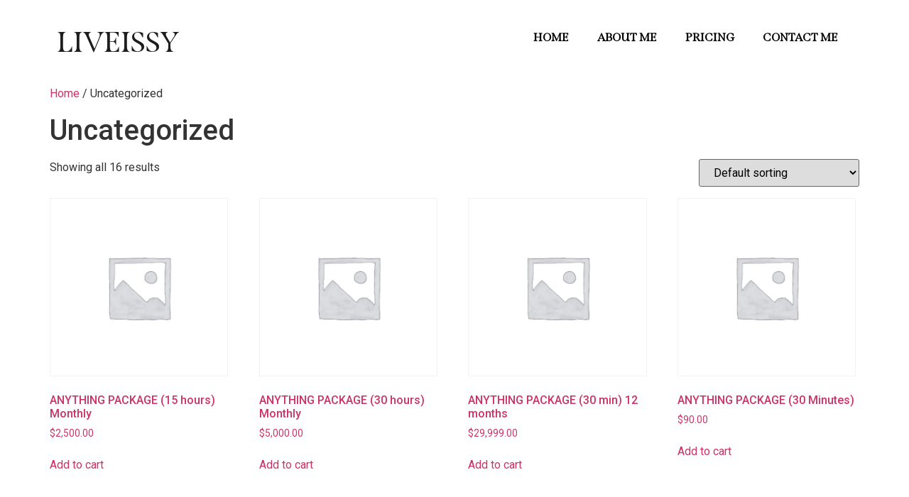

--- FILE ---
content_type: text/html; charset=UTF-8
request_url: https://liveissy.com/product-category/uncategorized/
body_size: 12922
content:
<!doctype html>
<html lang="en-US">
<head>
	<meta charset="UTF-8">
	<meta name="viewport" content="width=device-width, initial-scale=1">
	<link rel="profile" href="https://gmpg.org/xfn/11">
	<meta name='robots' content='index, follow, max-image-preview:large, max-snippet:-1, max-video-preview:-1' />

	<!-- This site is optimized with the Yoast SEO plugin v24.4 - https://yoast.com/wordpress/plugins/seo/ -->
	<title>Uncategorized Archives - Liveissy</title>
	<link rel="canonical" href="https://liveissy.com/product-category/uncategorized/" />
	<meta property="og:locale" content="en_US" />
	<meta property="og:type" content="article" />
	<meta property="og:title" content="Uncategorized Archives - Liveissy" />
	<meta property="og:url" content="https://liveissy.com/product-category/uncategorized/" />
	<meta property="og:site_name" content="Liveissy" />
	<meta name="twitter:card" content="summary_large_image" />
	<script type="application/ld+json" class="yoast-schema-graph">{"@context":"https://schema.org","@graph":[{"@type":"CollectionPage","@id":"https://liveissy.com/product-category/uncategorized/","url":"https://liveissy.com/product-category/uncategorized/","name":"Uncategorized Archives - Liveissy","isPartOf":{"@id":"https://liveissy.com/#website"},"breadcrumb":{"@id":"https://liveissy.com/product-category/uncategorized/#breadcrumb"},"inLanguage":"en-US"},{"@type":"BreadcrumbList","@id":"https://liveissy.com/product-category/uncategorized/#breadcrumb","itemListElement":[{"@type":"ListItem","position":1,"name":"Home","item":"https://liveissy.com/"},{"@type":"ListItem","position":2,"name":"Uncategorized"}]},{"@type":"WebSite","@id":"https://liveissy.com/#website","url":"https://liveissy.com/","name":"Liveissy","description":"","potentialAction":[{"@type":"SearchAction","target":{"@type":"EntryPoint","urlTemplate":"https://liveissy.com/?s={search_term_string}"},"query-input":{"@type":"PropertyValueSpecification","valueRequired":true,"valueName":"search_term_string"}}],"inLanguage":"en-US"}]}</script>
	<!-- / Yoast SEO plugin. -->


<link rel="alternate" type="application/rss+xml" title="Liveissy &raquo; Feed" href="https://liveissy.com/feed/" />
<link rel="alternate" type="application/rss+xml" title="Liveissy &raquo; Comments Feed" href="https://liveissy.com/comments/feed/" />
<link rel="alternate" type="application/rss+xml" title="Liveissy &raquo; Uncategorized Category Feed" href="https://liveissy.com/product-category/uncategorized/feed/" />
<style id='wp-img-auto-sizes-contain-inline-css'>
img:is([sizes=auto i],[sizes^="auto," i]){contain-intrinsic-size:3000px 1500px}
/*# sourceURL=wp-img-auto-sizes-contain-inline-css */
</style>
<style id='wp-emoji-styles-inline-css'>

	img.wp-smiley, img.emoji {
		display: inline !important;
		border: none !important;
		box-shadow: none !important;
		height: 1em !important;
		width: 1em !important;
		margin: 0 0.07em !important;
		vertical-align: -0.1em !important;
		background: none !important;
		padding: 0 !important;
	}
/*# sourceURL=wp-emoji-styles-inline-css */
</style>
<link rel='stylesheet' id='wp-block-library-css' href='https://liveissy.com/wp-includes/css/dist/block-library/style.min.css?ver=6.9' media='all' />
<link rel='stylesheet' id='wc-blocks-style-css' href='https://liveissy.com/wp-content/plugins/woocommerce/assets/client/blocks/wc-blocks.css?ver=wc-9.6.3' media='all' />
<style id='global-styles-inline-css'>
:root{--wp--preset--aspect-ratio--square: 1;--wp--preset--aspect-ratio--4-3: 4/3;--wp--preset--aspect-ratio--3-4: 3/4;--wp--preset--aspect-ratio--3-2: 3/2;--wp--preset--aspect-ratio--2-3: 2/3;--wp--preset--aspect-ratio--16-9: 16/9;--wp--preset--aspect-ratio--9-16: 9/16;--wp--preset--color--black: #000000;--wp--preset--color--cyan-bluish-gray: #abb8c3;--wp--preset--color--white: #ffffff;--wp--preset--color--pale-pink: #f78da7;--wp--preset--color--vivid-red: #cf2e2e;--wp--preset--color--luminous-vivid-orange: #ff6900;--wp--preset--color--luminous-vivid-amber: #fcb900;--wp--preset--color--light-green-cyan: #7bdcb5;--wp--preset--color--vivid-green-cyan: #00d084;--wp--preset--color--pale-cyan-blue: #8ed1fc;--wp--preset--color--vivid-cyan-blue: #0693e3;--wp--preset--color--vivid-purple: #9b51e0;--wp--preset--gradient--vivid-cyan-blue-to-vivid-purple: linear-gradient(135deg,rgb(6,147,227) 0%,rgb(155,81,224) 100%);--wp--preset--gradient--light-green-cyan-to-vivid-green-cyan: linear-gradient(135deg,rgb(122,220,180) 0%,rgb(0,208,130) 100%);--wp--preset--gradient--luminous-vivid-amber-to-luminous-vivid-orange: linear-gradient(135deg,rgb(252,185,0) 0%,rgb(255,105,0) 100%);--wp--preset--gradient--luminous-vivid-orange-to-vivid-red: linear-gradient(135deg,rgb(255,105,0) 0%,rgb(207,46,46) 100%);--wp--preset--gradient--very-light-gray-to-cyan-bluish-gray: linear-gradient(135deg,rgb(238,238,238) 0%,rgb(169,184,195) 100%);--wp--preset--gradient--cool-to-warm-spectrum: linear-gradient(135deg,rgb(74,234,220) 0%,rgb(151,120,209) 20%,rgb(207,42,186) 40%,rgb(238,44,130) 60%,rgb(251,105,98) 80%,rgb(254,248,76) 100%);--wp--preset--gradient--blush-light-purple: linear-gradient(135deg,rgb(255,206,236) 0%,rgb(152,150,240) 100%);--wp--preset--gradient--blush-bordeaux: linear-gradient(135deg,rgb(254,205,165) 0%,rgb(254,45,45) 50%,rgb(107,0,62) 100%);--wp--preset--gradient--luminous-dusk: linear-gradient(135deg,rgb(255,203,112) 0%,rgb(199,81,192) 50%,rgb(65,88,208) 100%);--wp--preset--gradient--pale-ocean: linear-gradient(135deg,rgb(255,245,203) 0%,rgb(182,227,212) 50%,rgb(51,167,181) 100%);--wp--preset--gradient--electric-grass: linear-gradient(135deg,rgb(202,248,128) 0%,rgb(113,206,126) 100%);--wp--preset--gradient--midnight: linear-gradient(135deg,rgb(2,3,129) 0%,rgb(40,116,252) 100%);--wp--preset--font-size--small: 13px;--wp--preset--font-size--medium: 20px;--wp--preset--font-size--large: 36px;--wp--preset--font-size--x-large: 42px;--wp--preset--font-family--inter: "Inter", sans-serif;--wp--preset--font-family--cardo: Cardo;--wp--preset--spacing--20: 0.44rem;--wp--preset--spacing--30: 0.67rem;--wp--preset--spacing--40: 1rem;--wp--preset--spacing--50: 1.5rem;--wp--preset--spacing--60: 2.25rem;--wp--preset--spacing--70: 3.38rem;--wp--preset--spacing--80: 5.06rem;--wp--preset--shadow--natural: 6px 6px 9px rgba(0, 0, 0, 0.2);--wp--preset--shadow--deep: 12px 12px 50px rgba(0, 0, 0, 0.4);--wp--preset--shadow--sharp: 6px 6px 0px rgba(0, 0, 0, 0.2);--wp--preset--shadow--outlined: 6px 6px 0px -3px rgb(255, 255, 255), 6px 6px rgb(0, 0, 0);--wp--preset--shadow--crisp: 6px 6px 0px rgb(0, 0, 0);}:where(.is-layout-flex){gap: 0.5em;}:where(.is-layout-grid){gap: 0.5em;}body .is-layout-flex{display: flex;}.is-layout-flex{flex-wrap: wrap;align-items: center;}.is-layout-flex > :is(*, div){margin: 0;}body .is-layout-grid{display: grid;}.is-layout-grid > :is(*, div){margin: 0;}:where(.wp-block-columns.is-layout-flex){gap: 2em;}:where(.wp-block-columns.is-layout-grid){gap: 2em;}:where(.wp-block-post-template.is-layout-flex){gap: 1.25em;}:where(.wp-block-post-template.is-layout-grid){gap: 1.25em;}.has-black-color{color: var(--wp--preset--color--black) !important;}.has-cyan-bluish-gray-color{color: var(--wp--preset--color--cyan-bluish-gray) !important;}.has-white-color{color: var(--wp--preset--color--white) !important;}.has-pale-pink-color{color: var(--wp--preset--color--pale-pink) !important;}.has-vivid-red-color{color: var(--wp--preset--color--vivid-red) !important;}.has-luminous-vivid-orange-color{color: var(--wp--preset--color--luminous-vivid-orange) !important;}.has-luminous-vivid-amber-color{color: var(--wp--preset--color--luminous-vivid-amber) !important;}.has-light-green-cyan-color{color: var(--wp--preset--color--light-green-cyan) !important;}.has-vivid-green-cyan-color{color: var(--wp--preset--color--vivid-green-cyan) !important;}.has-pale-cyan-blue-color{color: var(--wp--preset--color--pale-cyan-blue) !important;}.has-vivid-cyan-blue-color{color: var(--wp--preset--color--vivid-cyan-blue) !important;}.has-vivid-purple-color{color: var(--wp--preset--color--vivid-purple) !important;}.has-black-background-color{background-color: var(--wp--preset--color--black) !important;}.has-cyan-bluish-gray-background-color{background-color: var(--wp--preset--color--cyan-bluish-gray) !important;}.has-white-background-color{background-color: var(--wp--preset--color--white) !important;}.has-pale-pink-background-color{background-color: var(--wp--preset--color--pale-pink) !important;}.has-vivid-red-background-color{background-color: var(--wp--preset--color--vivid-red) !important;}.has-luminous-vivid-orange-background-color{background-color: var(--wp--preset--color--luminous-vivid-orange) !important;}.has-luminous-vivid-amber-background-color{background-color: var(--wp--preset--color--luminous-vivid-amber) !important;}.has-light-green-cyan-background-color{background-color: var(--wp--preset--color--light-green-cyan) !important;}.has-vivid-green-cyan-background-color{background-color: var(--wp--preset--color--vivid-green-cyan) !important;}.has-pale-cyan-blue-background-color{background-color: var(--wp--preset--color--pale-cyan-blue) !important;}.has-vivid-cyan-blue-background-color{background-color: var(--wp--preset--color--vivid-cyan-blue) !important;}.has-vivid-purple-background-color{background-color: var(--wp--preset--color--vivid-purple) !important;}.has-black-border-color{border-color: var(--wp--preset--color--black) !important;}.has-cyan-bluish-gray-border-color{border-color: var(--wp--preset--color--cyan-bluish-gray) !important;}.has-white-border-color{border-color: var(--wp--preset--color--white) !important;}.has-pale-pink-border-color{border-color: var(--wp--preset--color--pale-pink) !important;}.has-vivid-red-border-color{border-color: var(--wp--preset--color--vivid-red) !important;}.has-luminous-vivid-orange-border-color{border-color: var(--wp--preset--color--luminous-vivid-orange) !important;}.has-luminous-vivid-amber-border-color{border-color: var(--wp--preset--color--luminous-vivid-amber) !important;}.has-light-green-cyan-border-color{border-color: var(--wp--preset--color--light-green-cyan) !important;}.has-vivid-green-cyan-border-color{border-color: var(--wp--preset--color--vivid-green-cyan) !important;}.has-pale-cyan-blue-border-color{border-color: var(--wp--preset--color--pale-cyan-blue) !important;}.has-vivid-cyan-blue-border-color{border-color: var(--wp--preset--color--vivid-cyan-blue) !important;}.has-vivid-purple-border-color{border-color: var(--wp--preset--color--vivid-purple) !important;}.has-vivid-cyan-blue-to-vivid-purple-gradient-background{background: var(--wp--preset--gradient--vivid-cyan-blue-to-vivid-purple) !important;}.has-light-green-cyan-to-vivid-green-cyan-gradient-background{background: var(--wp--preset--gradient--light-green-cyan-to-vivid-green-cyan) !important;}.has-luminous-vivid-amber-to-luminous-vivid-orange-gradient-background{background: var(--wp--preset--gradient--luminous-vivid-amber-to-luminous-vivid-orange) !important;}.has-luminous-vivid-orange-to-vivid-red-gradient-background{background: var(--wp--preset--gradient--luminous-vivid-orange-to-vivid-red) !important;}.has-very-light-gray-to-cyan-bluish-gray-gradient-background{background: var(--wp--preset--gradient--very-light-gray-to-cyan-bluish-gray) !important;}.has-cool-to-warm-spectrum-gradient-background{background: var(--wp--preset--gradient--cool-to-warm-spectrum) !important;}.has-blush-light-purple-gradient-background{background: var(--wp--preset--gradient--blush-light-purple) !important;}.has-blush-bordeaux-gradient-background{background: var(--wp--preset--gradient--blush-bordeaux) !important;}.has-luminous-dusk-gradient-background{background: var(--wp--preset--gradient--luminous-dusk) !important;}.has-pale-ocean-gradient-background{background: var(--wp--preset--gradient--pale-ocean) !important;}.has-electric-grass-gradient-background{background: var(--wp--preset--gradient--electric-grass) !important;}.has-midnight-gradient-background{background: var(--wp--preset--gradient--midnight) !important;}.has-small-font-size{font-size: var(--wp--preset--font-size--small) !important;}.has-medium-font-size{font-size: var(--wp--preset--font-size--medium) !important;}.has-large-font-size{font-size: var(--wp--preset--font-size--large) !important;}.has-x-large-font-size{font-size: var(--wp--preset--font-size--x-large) !important;}
/*# sourceURL=global-styles-inline-css */
</style>

<style id='classic-theme-styles-inline-css'>
/*! This file is auto-generated */
.wp-block-button__link{color:#fff;background-color:#32373c;border-radius:9999px;box-shadow:none;text-decoration:none;padding:calc(.667em + 2px) calc(1.333em + 2px);font-size:1.125em}.wp-block-file__button{background:#32373c;color:#fff;text-decoration:none}
/*# sourceURL=/wp-includes/css/classic-themes.min.css */
</style>
<link rel='stylesheet' id='woocommerce-layout-css' href='https://liveissy.com/wp-content/plugins/woocommerce/assets/css/woocommerce-layout.css?ver=9.6.3' media='all' />
<link rel='stylesheet' id='woocommerce-smallscreen-css' href='https://liveissy.com/wp-content/plugins/woocommerce/assets/css/woocommerce-smallscreen.css?ver=9.6.3' media='only screen and (max-width: 768px)' />
<link rel='stylesheet' id='woocommerce-general-css' href='https://liveissy.com/wp-content/plugins/woocommerce/assets/css/woocommerce.css?ver=9.6.3' media='all' />
<style id='woocommerce-inline-inline-css'>
.woocommerce form .form-row .required { visibility: visible; }
/*# sourceURL=woocommerce-inline-inline-css */
</style>
<link rel='stylesheet' id='brands-styles-css' href='https://liveissy.com/wp-content/plugins/woocommerce/assets/css/brands.css?ver=9.6.3' media='all' />
<link rel='stylesheet' id='hello-elementor-css' href='https://liveissy.com/wp-content/themes/hello-elementor/style.min.css?ver=2.7.1' media='all' />
<link rel='stylesheet' id='hello-elementor-theme-style-css' href='https://liveissy.com/wp-content/themes/hello-elementor/theme.min.css?ver=2.7.1' media='all' />
<link rel='stylesheet' id='elementor-frontend-css' href='https://liveissy.com/wp-content/plugins/elementor/assets/css/frontend.min.css?ver=3.27.5' media='all' />
<link rel='stylesheet' id='elementor-post-8-css' href='https://liveissy.com/wp-content/uploads/elementor/css/post-8.css?ver=1696761322' media='all' />
<link rel='stylesheet' id='elementor-icons-css' href='https://liveissy.com/wp-content/plugins/elementor/assets/lib/eicons/css/elementor-icons.min.css?ver=5.35.0' media='all' />
<link rel='stylesheet' id='elementor-pro-css' href='https://liveissy.com/wp-content/plugins/elementor-pro/assets/css/frontend.min.css?ver=3.10.3' media='all' />
<link rel='stylesheet' id='elementor-post-97-css' href='https://liveissy.com/wp-content/uploads/elementor/css/post-97.css?ver=1696761362' media='all' />
<link rel='stylesheet' id='elementor-post-109-css' href='https://liveissy.com/wp-content/uploads/elementor/css/post-109.css?ver=1696761323' media='all' />
<link rel='stylesheet' id='google-fonts-1-css' href='https://fonts.googleapis.com/css?family=Roboto%3A100%2C100italic%2C200%2C200italic%2C300%2C300italic%2C400%2C400italic%2C500%2C500italic%2C600%2C600italic%2C700%2C700italic%2C800%2C800italic%2C900%2C900italic%7CRoboto+Slab%3A100%2C100italic%2C200%2C200italic%2C300%2C300italic%2C400%2C400italic%2C500%2C500italic%2C600%2C600italic%2C700%2C700italic%2C800%2C800italic%2C900%2C900italic&#038;display=swap&#038;ver=6.9' media='all' />
<link rel='stylesheet' id='elementor-icons-shared-0-css' href='https://liveissy.com/wp-content/plugins/elementor/assets/lib/font-awesome/css/fontawesome.min.css?ver=5.15.3' media='all' />
<link rel='stylesheet' id='elementor-icons-fa-solid-css' href='https://liveissy.com/wp-content/plugins/elementor/assets/lib/font-awesome/css/solid.min.css?ver=5.15.3' media='all' />
<link rel='stylesheet' id='elementor-icons-fa-brands-css' href='https://liveissy.com/wp-content/plugins/elementor/assets/lib/font-awesome/css/brands.min.css?ver=5.15.3' media='all' />
<link rel="preconnect" href="https://fonts.gstatic.com/" crossorigin><script src="https://liveissy.com/wp-includes/js/jquery/jquery.min.js?ver=3.7.1" id="jquery-core-js"></script>
<script src="https://liveissy.com/wp-includes/js/jquery/jquery-migrate.min.js?ver=3.4.1" id="jquery-migrate-js"></script>
<script src="https://liveissy.com/wp-content/plugins/woocommerce/assets/js/jquery-blockui/jquery.blockUI.min.js?ver=2.7.0-wc.9.6.3" id="jquery-blockui-js" defer data-wp-strategy="defer"></script>
<script id="wc-add-to-cart-js-extra">
var wc_add_to_cart_params = {"ajax_url":"/wp-admin/admin-ajax.php","wc_ajax_url":"/?wc-ajax=%%endpoint%%&elementor_page_id=19","i18n_view_cart":"View cart","cart_url":"https://liveissy.com/cart/","is_cart":"","cart_redirect_after_add":"no"};
//# sourceURL=wc-add-to-cart-js-extra
</script>
<script src="https://liveissy.com/wp-content/plugins/woocommerce/assets/js/frontend/add-to-cart.min.js?ver=9.6.3" id="wc-add-to-cart-js" defer data-wp-strategy="defer"></script>
<script src="https://liveissy.com/wp-content/plugins/woocommerce/assets/js/js-cookie/js.cookie.min.js?ver=2.1.4-wc.9.6.3" id="js-cookie-js" defer data-wp-strategy="defer"></script>
<script id="woocommerce-js-extra">
var woocommerce_params = {"ajax_url":"/wp-admin/admin-ajax.php","wc_ajax_url":"/?wc-ajax=%%endpoint%%&elementor_page_id=19"};
//# sourceURL=woocommerce-js-extra
</script>
<script src="https://liveissy.com/wp-content/plugins/woocommerce/assets/js/frontend/woocommerce.min.js?ver=9.6.3" id="woocommerce-js" defer data-wp-strategy="defer"></script>
<link rel="https://api.w.org/" href="https://liveissy.com/wp-json/" /><link rel="alternate" title="JSON" type="application/json" href="https://liveissy.com/wp-json/wp/v2/product_cat/19" /><link rel="EditURI" type="application/rsd+xml" title="RSD" href="https://liveissy.com/xmlrpc.php?rsd" />
<meta name="generator" content="WordPress 6.9" />
<meta name="generator" content="WooCommerce 9.6.3" />
	<noscript><style>.woocommerce-product-gallery{ opacity: 1 !important; }</style></noscript>
	<meta name="generator" content="Elementor 3.27.5; features: additional_custom_breakpoints; settings: css_print_method-external, google_font-enabled, font_display-swap">
<meta name="keywords" content="virtual friend,Online friend,webcam Live,Online friendship,Virtual companionship,Chatbot friend,AI friend,Virtual buddy,Digital friend,Cyber friendship,Internet friendship,Social media friends,Virtual socialization,Chat friend,video chat,webcam friend,make friends online,meet people online,online friends chat,make friends online chat,meet friends online,meet new people online,meet friends online in your area,make new friends online,meet friends online free chat,websites to make friend,listening ear,a listening ear,online relationship,female friendship online,internet relationship,spiritual connections,spiritual connection with someone,spiritual relationship,spiritual love connection,live session,session live streaming,virtual friend for hire,new friends online,chatting sites to make new friends,sites to meet friends">
<meta name="robots" content="index, follow">
<meta name="google-site-verification" content="Lz-Y8eDdJHZ9DShc7cIFaU06fJrrzn-ahbPXYUOdZH0" />
<!-- Google tag (gtag.js) -->
<script async src="https://www.googletagmanager.com/gtag/js?id=G-N01LJRKP6Y"></script>
<script>
  window.dataLayer = window.dataLayer || [];
  function gtag(){dataLayer.push(arguments);}
  gtag('js', new Date());

  gtag('config', 'G-N01LJRKP6Y');
</script>
			<style>
				.e-con.e-parent:nth-of-type(n+4):not(.e-lazyloaded):not(.e-no-lazyload),
				.e-con.e-parent:nth-of-type(n+4):not(.e-lazyloaded):not(.e-no-lazyload) * {
					background-image: none !important;
				}
				@media screen and (max-height: 1024px) {
					.e-con.e-parent:nth-of-type(n+3):not(.e-lazyloaded):not(.e-no-lazyload),
					.e-con.e-parent:nth-of-type(n+3):not(.e-lazyloaded):not(.e-no-lazyload) * {
						background-image: none !important;
					}
				}
				@media screen and (max-height: 640px) {
					.e-con.e-parent:nth-of-type(n+2):not(.e-lazyloaded):not(.e-no-lazyload),
					.e-con.e-parent:nth-of-type(n+2):not(.e-lazyloaded):not(.e-no-lazyload) * {
						background-image: none !important;
					}
				}
			</style>
			<style class='wp-fonts-local'>
@font-face{font-family:Inter;font-style:normal;font-weight:300 900;font-display:fallback;src:url('https://liveissy.com/wp-content/plugins/woocommerce/assets/fonts/Inter-VariableFont_slnt,wght.woff2') format('woff2');font-stretch:normal;}
@font-face{font-family:Cardo;font-style:normal;font-weight:400;font-display:fallback;src:url('https://liveissy.com/wp-content/plugins/woocommerce/assets/fonts/cardo_normal_400.woff2') format('woff2');}
</style>
<link rel="icon" href="https://liveissy.com/wp-content/uploads/2023/05/cropped-DSCF2973-1-1-scaled-1-32x32.jpg" sizes="32x32" />
<link rel="icon" href="https://liveissy.com/wp-content/uploads/2023/05/cropped-DSCF2973-1-1-scaled-1-192x192.jpg" sizes="192x192" />
<link rel="apple-touch-icon" href="https://liveissy.com/wp-content/uploads/2023/05/cropped-DSCF2973-1-1-scaled-1-180x180.jpg" />
<meta name="msapplication-TileImage" content="https://liveissy.com/wp-content/uploads/2023/05/cropped-DSCF2973-1-1-scaled-1-270x270.jpg" />
		<style id="wp-custom-css">
			html, body {
    max-width: 100%;
    overflow-x: hidden;
}		</style>
		<link rel='stylesheet' id='widget-heading-css' href='https://liveissy.com/wp-content/plugins/elementor/assets/css/widget-heading.min.css?ver=3.27.5' media='all' />
<link rel='stylesheet' id='widget-social-icons-css' href='https://liveissy.com/wp-content/plugins/elementor/assets/css/widget-social-icons.min.css?ver=3.27.5' media='all' />
<link rel='stylesheet' id='e-apple-webkit-css' href='https://liveissy.com/wp-content/plugins/elementor/assets/css/conditionals/apple-webkit.min.css?ver=3.27.5' media='all' />
<link rel='stylesheet' id='widget-icon-list-css' href='https://liveissy.com/wp-content/plugins/elementor/assets/css/widget-icon-list.min.css?ver=3.27.5' media='all' />
</head>
<body data-rsssl=1 class="archive tax-product_cat term-uncategorized term-19 wp-theme-hello-elementor theme-hello-elementor woocommerce woocommerce-page woocommerce-no-js elementor-default elementor-kit-8">


<a class="skip-link screen-reader-text" href="#content">Skip to content</a>

		<div data-elementor-type="header" data-elementor-id="97" class="elementor elementor-97 elementor-location-header">
					<div class="elementor-section-wrap">
								<section class="elementor-section elementor-top-section elementor-element elementor-element-eec4cc6 elementor-section-boxed elementor-section-height-default elementor-section-height-default" data-id="eec4cc6" data-element_type="section">
						<div class="elementor-container elementor-column-gap-default">
					<div class="elementor-column elementor-col-50 elementor-top-column elementor-element elementor-element-71b476a" data-id="71b476a" data-element_type="column">
			<div class="elementor-widget-wrap elementor-element-populated">
						<div class="elementor-element elementor-element-f88f73f elementor-widget elementor-widget-heading" data-id="f88f73f" data-element_type="widget" data-widget_type="heading.default">
				<div class="elementor-widget-container">
					<h2 class="elementor-heading-title elementor-size-default"><a href="https://liveissy.com/">Liveissy </a></h2>				</div>
				</div>
					</div>
		</div>
				<div class="elementor-column elementor-col-50 elementor-top-column elementor-element elementor-element-8a321cc" data-id="8a321cc" data-element_type="column">
			<div class="elementor-widget-wrap elementor-element-populated">
						<div class="elementor-element elementor-element-f21271e elementor-nav-menu__align-right elementor-nav-menu--stretch elementor-nav-menu--dropdown-tablet elementor-nav-menu__text-align-aside elementor-nav-menu--toggle elementor-nav-menu--burger elementor-widget elementor-widget-nav-menu" data-id="f21271e" data-element_type="widget" data-settings="{&quot;full_width&quot;:&quot;stretch&quot;,&quot;layout&quot;:&quot;horizontal&quot;,&quot;submenu_icon&quot;:{&quot;value&quot;:&quot;&lt;i class=\&quot;fas fa-caret-down\&quot;&gt;&lt;\/i&gt;&quot;,&quot;library&quot;:&quot;fa-solid&quot;},&quot;toggle&quot;:&quot;burger&quot;}" data-widget_type="nav-menu.default">
				<div class="elementor-widget-container">
								<nav migration_allowed="1" migrated="0" class="elementor-nav-menu--main elementor-nav-menu__container elementor-nav-menu--layout-horizontal e--pointer-underline e--animation-slide">
				<ul id="menu-1-f21271e" class="elementor-nav-menu"><li class="menu-item menu-item-type-post_type menu-item-object-page menu-item-home menu-item-99"><a href="https://liveissy.com/" class="elementor-item">Home</a></li>
<li class="menu-item menu-item-type-post_type menu-item-object-page menu-item-100"><a href="https://liveissy.com/about-me/" class="elementor-item">About Me</a></li>
<li class="menu-item menu-item-type-post_type menu-item-object-page menu-item-102"><a href="https://liveissy.com/pricing/" class="elementor-item">Pricing</a></li>
<li class="menu-item menu-item-type-post_type menu-item-object-page menu-item-101"><a href="https://liveissy.com/contact-me/" class="elementor-item">Contact Me</a></li>
</ul>			</nav>
					<div class="elementor-menu-toggle" role="button" tabindex="0" aria-label="Menu Toggle" aria-expanded="false">
			<i aria-hidden="true" role="presentation" class="elementor-menu-toggle__icon--open eicon-menu-bar"></i><i aria-hidden="true" role="presentation" class="elementor-menu-toggle__icon--close eicon-close"></i>			<span class="elementor-screen-only">Menu</span>
		</div>
					<nav class="elementor-nav-menu--dropdown elementor-nav-menu__container" aria-hidden="true">
				<ul id="menu-2-f21271e" class="elementor-nav-menu"><li class="menu-item menu-item-type-post_type menu-item-object-page menu-item-home menu-item-99"><a href="https://liveissy.com/" class="elementor-item" tabindex="-1">Home</a></li>
<li class="menu-item menu-item-type-post_type menu-item-object-page menu-item-100"><a href="https://liveissy.com/about-me/" class="elementor-item" tabindex="-1">About Me</a></li>
<li class="menu-item menu-item-type-post_type menu-item-object-page menu-item-102"><a href="https://liveissy.com/pricing/" class="elementor-item" tabindex="-1">Pricing</a></li>
<li class="menu-item menu-item-type-post_type menu-item-object-page menu-item-101"><a href="https://liveissy.com/contact-me/" class="elementor-item" tabindex="-1">Contact Me</a></li>
</ul>			</nav>
						</div>
				</div>
					</div>
		</div>
					</div>
		</section>
							</div>
				</div>
		<div id="primary" class="content-area"><main id="main" class="site-main" role="main"><nav class="woocommerce-breadcrumb" aria-label="Breadcrumb"><a href="https://liveissy.com">Home</a>&nbsp;&#47;&nbsp;Uncategorized</nav><header class="woocommerce-products-header">
			<h1 class="woocommerce-products-header__title page-title">Uncategorized</h1>
	
	</header>
<div class="woocommerce-notices-wrapper"></div><p class="woocommerce-result-count" >
	Showing all 16 results</p>
<form class="woocommerce-ordering" method="get">
	<select name="orderby" class="orderby" aria-label="Shop order">
					<option value="menu_order"  selected='selected'>Default sorting</option>
					<option value="popularity" >Sort by popularity</option>
					<option value="rating" >Sort by average rating</option>
					<option value="date" >Sort by latest</option>
					<option value="price" >Sort by price: low to high</option>
					<option value="price-desc" >Sort by price: high to low</option>
			</select>
	<input type="hidden" name="paged" value="1" />
	</form>
<ul class="products columns-4">
<li class="product type-product post-425 status-publish first instock product_cat-uncategorized sold-individually shipping-taxable purchasable product-type-simple">
	<a href="https://liveissy.com/product/15-hours/" class="woocommerce-LoopProduct-link woocommerce-loop-product__link"><img fetchpriority="high" width="300" height="300" src="https://liveissy.com/wp-content/uploads/woocommerce-placeholder-300x300.png" class="woocommerce-placeholder wp-post-image" alt="Placeholder" decoding="async" srcset="https://liveissy.com/wp-content/uploads/woocommerce-placeholder-300x300.png 300w, https://liveissy.com/wp-content/uploads/woocommerce-placeholder-100x100.png 100w, https://liveissy.com/wp-content/uploads/woocommerce-placeholder-600x600.png 600w, https://liveissy.com/wp-content/uploads/woocommerce-placeholder-1024x1024.png 1024w, https://liveissy.com/wp-content/uploads/woocommerce-placeholder-150x150.png 150w, https://liveissy.com/wp-content/uploads/woocommerce-placeholder-768x768.png 768w, https://liveissy.com/wp-content/uploads/woocommerce-placeholder.png 1200w" sizes="(max-width: 300px) 100vw, 300px" /><h2 class="woocommerce-loop-product__title">ANYTHING PACKAGE (15 hours) Monthly</h2>
	<span class="price"><span class="woocommerce-Price-amount amount"><bdi><span class="woocommerce-Price-currencySymbol">&#36;</span>2,500.00</bdi></span></span>
</a><a href="?add-to-cart=425" aria-describedby="woocommerce_loop_add_to_cart_link_describedby_425" data-quantity="1" class="button product_type_simple add_to_cart_button ajax_add_to_cart" data-product_id="425" data-product_sku="" aria-label="Add to cart: &ldquo;ANYTHING PACKAGE (15 hours) Monthly&rdquo;" rel="nofollow" data-success_message="&ldquo;ANYTHING PACKAGE (15 hours) Monthly&rdquo; has been added to your cart">Add to cart</a>	<span id="woocommerce_loop_add_to_cart_link_describedby_425" class="screen-reader-text">
			</span>
</li>
<li class="product type-product post-426 status-publish instock product_cat-uncategorized sold-individually shipping-taxable purchasable product-type-simple">
	<a href="https://liveissy.com/product/30-hours/" class="woocommerce-LoopProduct-link woocommerce-loop-product__link"><img fetchpriority="high" width="300" height="300" src="https://liveissy.com/wp-content/uploads/woocommerce-placeholder-300x300.png" class="woocommerce-placeholder wp-post-image" alt="Placeholder" decoding="async" srcset="https://liveissy.com/wp-content/uploads/woocommerce-placeholder-300x300.png 300w, https://liveissy.com/wp-content/uploads/woocommerce-placeholder-100x100.png 100w, https://liveissy.com/wp-content/uploads/woocommerce-placeholder-600x600.png 600w, https://liveissy.com/wp-content/uploads/woocommerce-placeholder-1024x1024.png 1024w, https://liveissy.com/wp-content/uploads/woocommerce-placeholder-150x150.png 150w, https://liveissy.com/wp-content/uploads/woocommerce-placeholder-768x768.png 768w, https://liveissy.com/wp-content/uploads/woocommerce-placeholder.png 1200w" sizes="(max-width: 300px) 100vw, 300px" /><h2 class="woocommerce-loop-product__title">ANYTHING PACKAGE (30 hours) Monthly</h2>
	<span class="price"><span class="woocommerce-Price-amount amount"><bdi><span class="woocommerce-Price-currencySymbol">&#36;</span>5,000.00</bdi></span></span>
</a><a href="?add-to-cart=426" aria-describedby="woocommerce_loop_add_to_cart_link_describedby_426" data-quantity="1" class="button product_type_simple add_to_cart_button ajax_add_to_cart" data-product_id="426" data-product_sku="" aria-label="Add to cart: &ldquo;ANYTHING PACKAGE (30 hours) Monthly&rdquo;" rel="nofollow" data-success_message="&ldquo;ANYTHING PACKAGE (30 hours) Monthly&rdquo; has been added to your cart">Add to cart</a>	<span id="woocommerce_loop_add_to_cart_link_describedby_426" class="screen-reader-text">
			</span>
</li>
<li class="product type-product post-442 status-publish instock product_cat-uncategorized sold-individually shipping-taxable purchasable product-type-simple">
	<a href="https://liveissy.com/product/anything-package-30-min-12-months/" class="woocommerce-LoopProduct-link woocommerce-loop-product__link"><img fetchpriority="high" width="300" height="300" src="https://liveissy.com/wp-content/uploads/woocommerce-placeholder-300x300.png" class="woocommerce-placeholder wp-post-image" alt="Placeholder" decoding="async" srcset="https://liveissy.com/wp-content/uploads/woocommerce-placeholder-300x300.png 300w, https://liveissy.com/wp-content/uploads/woocommerce-placeholder-100x100.png 100w, https://liveissy.com/wp-content/uploads/woocommerce-placeholder-600x600.png 600w, https://liveissy.com/wp-content/uploads/woocommerce-placeholder-1024x1024.png 1024w, https://liveissy.com/wp-content/uploads/woocommerce-placeholder-150x150.png 150w, https://liveissy.com/wp-content/uploads/woocommerce-placeholder-768x768.png 768w, https://liveissy.com/wp-content/uploads/woocommerce-placeholder.png 1200w" sizes="(max-width: 300px) 100vw, 300px" /><h2 class="woocommerce-loop-product__title">ANYTHING PACKAGE (30 min) 12 months</h2>
	<span class="price"><span class="woocommerce-Price-amount amount"><bdi><span class="woocommerce-Price-currencySymbol">&#36;</span>29,999.00</bdi></span></span>
</a><a href="?add-to-cart=442" aria-describedby="woocommerce_loop_add_to_cart_link_describedby_442" data-quantity="1" class="button product_type_simple add_to_cart_button ajax_add_to_cart" data-product_id="442" data-product_sku="" aria-label="Add to cart: &ldquo;ANYTHING PACKAGE (30 min) 12 months&rdquo;" rel="nofollow" data-success_message="&ldquo;ANYTHING PACKAGE (30 min) 12 months&rdquo; has been added to your cart">Add to cart</a>	<span id="woocommerce_loop_add_to_cart_link_describedby_442" class="screen-reader-text">
			</span>
</li>
<li class="product type-product post-411 status-publish last instock product_cat-uncategorized sold-individually shipping-taxable purchasable product-type-simple">
	<a href="https://liveissy.com/product/30-minutes/" class="woocommerce-LoopProduct-link woocommerce-loop-product__link"><img fetchpriority="high" width="300" height="300" src="https://liveissy.com/wp-content/uploads/woocommerce-placeholder-300x300.png" class="woocommerce-placeholder wp-post-image" alt="Placeholder" decoding="async" srcset="https://liveissy.com/wp-content/uploads/woocommerce-placeholder-300x300.png 300w, https://liveissy.com/wp-content/uploads/woocommerce-placeholder-100x100.png 100w, https://liveissy.com/wp-content/uploads/woocommerce-placeholder-600x600.png 600w, https://liveissy.com/wp-content/uploads/woocommerce-placeholder-1024x1024.png 1024w, https://liveissy.com/wp-content/uploads/woocommerce-placeholder-150x150.png 150w, https://liveissy.com/wp-content/uploads/woocommerce-placeholder-768x768.png 768w, https://liveissy.com/wp-content/uploads/woocommerce-placeholder.png 1200w" sizes="(max-width: 300px) 100vw, 300px" /><h2 class="woocommerce-loop-product__title">ANYTHING PACKAGE (30 Minutes)</h2>
	<span class="price"><span class="woocommerce-Price-amount amount"><bdi><span class="woocommerce-Price-currencySymbol">&#36;</span>90.00</bdi></span></span>
</a><a href="?add-to-cart=411" aria-describedby="woocommerce_loop_add_to_cart_link_describedby_411" data-quantity="1" class="button product_type_simple add_to_cart_button ajax_add_to_cart" data-product_id="411" data-product_sku="" aria-label="Add to cart: &ldquo;ANYTHING PACKAGE (30 Minutes)&rdquo;" rel="nofollow" data-success_message="&ldquo;ANYTHING PACKAGE (30 Minutes)&rdquo; has been added to your cart">Add to cart</a>	<span id="woocommerce_loop_add_to_cart_link_describedby_411" class="screen-reader-text">
			</span>
</li>
<li class="product type-product post-427 status-publish first instock product_cat-uncategorized sold-individually shipping-taxable purchasable product-type-simple">
	<a href="https://liveissy.com/product/60-hours/" class="woocommerce-LoopProduct-link woocommerce-loop-product__link"><img fetchpriority="high" width="300" height="300" src="https://liveissy.com/wp-content/uploads/woocommerce-placeholder-300x300.png" class="woocommerce-placeholder wp-post-image" alt="Placeholder" decoding="async" srcset="https://liveissy.com/wp-content/uploads/woocommerce-placeholder-300x300.png 300w, https://liveissy.com/wp-content/uploads/woocommerce-placeholder-100x100.png 100w, https://liveissy.com/wp-content/uploads/woocommerce-placeholder-600x600.png 600w, https://liveissy.com/wp-content/uploads/woocommerce-placeholder-1024x1024.png 1024w, https://liveissy.com/wp-content/uploads/woocommerce-placeholder-150x150.png 150w, https://liveissy.com/wp-content/uploads/woocommerce-placeholder-768x768.png 768w, https://liveissy.com/wp-content/uploads/woocommerce-placeholder.png 1200w" sizes="(max-width: 300px) 100vw, 300px" /><h2 class="woocommerce-loop-product__title">ANYTHING PACKAGE (60 hours) Monthly</h2>
	<span class="price"><span class="woocommerce-Price-amount amount"><bdi><span class="woocommerce-Price-currencySymbol">&#36;</span>10,250.00</bdi></span></span>
</a><a href="?add-to-cart=427" aria-describedby="woocommerce_loop_add_to_cart_link_describedby_427" data-quantity="1" class="button product_type_simple add_to_cart_button ajax_add_to_cart" data-product_id="427" data-product_sku="" aria-label="Add to cart: &ldquo;ANYTHING PACKAGE (60 hours) Monthly&rdquo;" rel="nofollow" data-success_message="&ldquo;ANYTHING PACKAGE (60 hours) Monthly&rdquo; has been added to your cart">Add to cart</a>	<span id="woocommerce_loop_add_to_cart_link_describedby_427" class="screen-reader-text">
			</span>
</li>
<li class="product type-product post-443 status-publish instock product_cat-uncategorized sold-individually shipping-taxable purchasable product-type-simple">
	<a href="https://liveissy.com/product/anything-package-60-min-12-months/" class="woocommerce-LoopProduct-link woocommerce-loop-product__link"><img fetchpriority="high" width="300" height="300" src="https://liveissy.com/wp-content/uploads/woocommerce-placeholder-300x300.png" class="woocommerce-placeholder wp-post-image" alt="Placeholder" decoding="async" srcset="https://liveissy.com/wp-content/uploads/woocommerce-placeholder-300x300.png 300w, https://liveissy.com/wp-content/uploads/woocommerce-placeholder-100x100.png 100w, https://liveissy.com/wp-content/uploads/woocommerce-placeholder-600x600.png 600w, https://liveissy.com/wp-content/uploads/woocommerce-placeholder-1024x1024.png 1024w, https://liveissy.com/wp-content/uploads/woocommerce-placeholder-150x150.png 150w, https://liveissy.com/wp-content/uploads/woocommerce-placeholder-768x768.png 768w, https://liveissy.com/wp-content/uploads/woocommerce-placeholder.png 1200w" sizes="(max-width: 300px) 100vw, 300px" /><h2 class="woocommerce-loop-product__title">ANYTHING PACKAGE (60 min) 12 months</h2>
	<span class="price"><span class="woocommerce-Price-amount amount"><bdi><span class="woocommerce-Price-currencySymbol">&#36;</span>59,998.00</bdi></span></span>
</a><a href="?add-to-cart=443" aria-describedby="woocommerce_loop_add_to_cart_link_describedby_443" data-quantity="1" class="button product_type_simple add_to_cart_button ajax_add_to_cart" data-product_id="443" data-product_sku="" aria-label="Add to cart: &ldquo;ANYTHING PACKAGE (60 min) 12 months&rdquo;" rel="nofollow" data-success_message="&ldquo;ANYTHING PACKAGE (60 min) 12 months&rdquo; has been added to your cart">Add to cart</a>	<span id="woocommerce_loop_add_to_cart_link_describedby_443" class="screen-reader-text">
			</span>
</li>
<li class="product type-product post-421 status-publish instock product_cat-uncategorized sold-individually shipping-taxable purchasable product-type-simple">
	<a href="https://liveissy.com/product/60-minutes/" class="woocommerce-LoopProduct-link woocommerce-loop-product__link"><img fetchpriority="high" width="300" height="300" src="https://liveissy.com/wp-content/uploads/woocommerce-placeholder-300x300.png" class="woocommerce-placeholder wp-post-image" alt="Placeholder" decoding="async" srcset="https://liveissy.com/wp-content/uploads/woocommerce-placeholder-300x300.png 300w, https://liveissy.com/wp-content/uploads/woocommerce-placeholder-100x100.png 100w, https://liveissy.com/wp-content/uploads/woocommerce-placeholder-600x600.png 600w, https://liveissy.com/wp-content/uploads/woocommerce-placeholder-1024x1024.png 1024w, https://liveissy.com/wp-content/uploads/woocommerce-placeholder-150x150.png 150w, https://liveissy.com/wp-content/uploads/woocommerce-placeholder-768x768.png 768w, https://liveissy.com/wp-content/uploads/woocommerce-placeholder.png 1200w" sizes="(max-width: 300px) 100vw, 300px" /><h2 class="woocommerce-loop-product__title">ANYTHING PACKAGE (60 Minutes​)</h2>
	<span class="price"><span class="woocommerce-Price-amount amount"><bdi><span class="woocommerce-Price-currencySymbol">&#36;</span>150.00</bdi></span></span>
</a><a href="?add-to-cart=421" aria-describedby="woocommerce_loop_add_to_cart_link_describedby_421" data-quantity="1" class="button product_type_simple add_to_cart_button ajax_add_to_cart" data-product_id="421" data-product_sku="" aria-label="Add to cart: &ldquo;ANYTHING PACKAGE (60 Minutes​)&rdquo;" rel="nofollow" data-success_message="&ldquo;ANYTHING PACKAGE (60 Minutes​)&rdquo; has been added to your cart">Add to cart</a>	<span id="woocommerce_loop_add_to_cart_link_describedby_421" class="screen-reader-text">
			</span>
</li>
<li class="product type-product post-422 status-publish last instock product_cat-uncategorized sold-individually shipping-taxable purchasable product-type-simple">
	<a href="https://liveissy.com/product/90-minutes/" class="woocommerce-LoopProduct-link woocommerce-loop-product__link"><img fetchpriority="high" width="300" height="300" src="https://liveissy.com/wp-content/uploads/woocommerce-placeholder-300x300.png" class="woocommerce-placeholder wp-post-image" alt="Placeholder" decoding="async" srcset="https://liveissy.com/wp-content/uploads/woocommerce-placeholder-300x300.png 300w, https://liveissy.com/wp-content/uploads/woocommerce-placeholder-100x100.png 100w, https://liveissy.com/wp-content/uploads/woocommerce-placeholder-600x600.png 600w, https://liveissy.com/wp-content/uploads/woocommerce-placeholder-1024x1024.png 1024w, https://liveissy.com/wp-content/uploads/woocommerce-placeholder-150x150.png 150w, https://liveissy.com/wp-content/uploads/woocommerce-placeholder-768x768.png 768w, https://liveissy.com/wp-content/uploads/woocommerce-placeholder.png 1200w" sizes="(max-width: 300px) 100vw, 300px" /><h2 class="woocommerce-loop-product__title">ANYTHING PACKAGE (90 Minutes​)</h2>
	<span class="price"><span class="woocommerce-Price-amount amount"><bdi><span class="woocommerce-Price-currencySymbol">&#36;</span>270.00</bdi></span></span>
</a><a href="?add-to-cart=422" aria-describedby="woocommerce_loop_add_to_cart_link_describedby_422" data-quantity="1" class="button product_type_simple add_to_cart_button ajax_add_to_cart" data-product_id="422" data-product_sku="" aria-label="Add to cart: &ldquo;ANYTHING PACKAGE (90 Minutes​)&rdquo;" rel="nofollow" data-success_message="&ldquo;ANYTHING PACKAGE (90 Minutes​)&rdquo; has been added to your cart">Add to cart</a>	<span id="woocommerce_loop_add_to_cart_link_describedby_422" class="screen-reader-text">
			</span>
</li>
<li class="product type-product post-431 status-publish first instock product_cat-uncategorized sold-individually shipping-taxable purchasable product-type-simple">
	<a href="https://liveissy.com/product/entertainment-package-15-hours/" class="woocommerce-LoopProduct-link woocommerce-loop-product__link"><img fetchpriority="high" width="300" height="300" src="https://liveissy.com/wp-content/uploads/woocommerce-placeholder-300x300.png" class="woocommerce-placeholder wp-post-image" alt="Placeholder" decoding="async" srcset="https://liveissy.com/wp-content/uploads/woocommerce-placeholder-300x300.png 300w, https://liveissy.com/wp-content/uploads/woocommerce-placeholder-100x100.png 100w, https://liveissy.com/wp-content/uploads/woocommerce-placeholder-600x600.png 600w, https://liveissy.com/wp-content/uploads/woocommerce-placeholder-1024x1024.png 1024w, https://liveissy.com/wp-content/uploads/woocommerce-placeholder-150x150.png 150w, https://liveissy.com/wp-content/uploads/woocommerce-placeholder-768x768.png 768w, https://liveissy.com/wp-content/uploads/woocommerce-placeholder.png 1200w" sizes="(max-width: 300px) 100vw, 300px" /><h2 class="woocommerce-loop-product__title">ENTERTAINMENT PACKAGE (15 hours) Monthly</h2>
	<span class="price"><span class="woocommerce-Price-amount amount"><bdi><span class="woocommerce-Price-currencySymbol">&#36;</span>3,299.00</bdi></span></span>
</a><a href="?add-to-cart=431" aria-describedby="woocommerce_loop_add_to_cart_link_describedby_431" data-quantity="1" class="button product_type_simple add_to_cart_button ajax_add_to_cart" data-product_id="431" data-product_sku="" aria-label="Add to cart: &ldquo;ENTERTAINMENT PACKAGE (15 hours) Monthly&rdquo;" rel="nofollow" data-success_message="&ldquo;ENTERTAINMENT PACKAGE (15 hours) Monthly&rdquo; has been added to your cart">Add to cart</a>	<span id="woocommerce_loop_add_to_cart_link_describedby_431" class="screen-reader-text">
			</span>
</li>
<li class="product type-product post-432 status-publish instock product_cat-uncategorized sold-individually shipping-taxable purchasable product-type-simple">
	<a href="https://liveissy.com/product/entertainment-package-30-hours/" class="woocommerce-LoopProduct-link woocommerce-loop-product__link"><img fetchpriority="high" width="300" height="300" src="https://liveissy.com/wp-content/uploads/woocommerce-placeholder-300x300.png" class="woocommerce-placeholder wp-post-image" alt="Placeholder" decoding="async" srcset="https://liveissy.com/wp-content/uploads/woocommerce-placeholder-300x300.png 300w, https://liveissy.com/wp-content/uploads/woocommerce-placeholder-100x100.png 100w, https://liveissy.com/wp-content/uploads/woocommerce-placeholder-600x600.png 600w, https://liveissy.com/wp-content/uploads/woocommerce-placeholder-1024x1024.png 1024w, https://liveissy.com/wp-content/uploads/woocommerce-placeholder-150x150.png 150w, https://liveissy.com/wp-content/uploads/woocommerce-placeholder-768x768.png 768w, https://liveissy.com/wp-content/uploads/woocommerce-placeholder.png 1200w" sizes="(max-width: 300px) 100vw, 300px" /><h2 class="woocommerce-loop-product__title">ENTERTAINMENT PACKAGE (30 hours) Monthly</h2>
	<span class="price"><span class="woocommerce-Price-amount amount"><bdi><span class="woocommerce-Price-currencySymbol">&#36;</span>6,999.00</bdi></span></span>
</a><a href="?add-to-cart=432" aria-describedby="woocommerce_loop_add_to_cart_link_describedby_432" data-quantity="1" class="button product_type_simple add_to_cart_button ajax_add_to_cart" data-product_id="432" data-product_sku="" aria-label="Add to cart: &ldquo;ENTERTAINMENT PACKAGE (30 hours) Monthly&rdquo;" rel="nofollow" data-success_message="&ldquo;ENTERTAINMENT PACKAGE (30 hours) Monthly&rdquo; has been added to your cart">Add to cart</a>	<span id="woocommerce_loop_add_to_cart_link_describedby_432" class="screen-reader-text">
			</span>
</li>
<li class="product type-product post-428 status-publish instock product_cat-uncategorized sold-individually shipping-taxable purchasable product-type-simple">
	<a href="https://liveissy.com/product/entertainment-package-30-minutes/" class="woocommerce-LoopProduct-link woocommerce-loop-product__link"><img fetchpriority="high" width="300" height="300" src="https://liveissy.com/wp-content/uploads/woocommerce-placeholder-300x300.png" class="woocommerce-placeholder wp-post-image" alt="Placeholder" decoding="async" srcset="https://liveissy.com/wp-content/uploads/woocommerce-placeholder-300x300.png 300w, https://liveissy.com/wp-content/uploads/woocommerce-placeholder-100x100.png 100w, https://liveissy.com/wp-content/uploads/woocommerce-placeholder-600x600.png 600w, https://liveissy.com/wp-content/uploads/woocommerce-placeholder-1024x1024.png 1024w, https://liveissy.com/wp-content/uploads/woocommerce-placeholder-150x150.png 150w, https://liveissy.com/wp-content/uploads/woocommerce-placeholder-768x768.png 768w, https://liveissy.com/wp-content/uploads/woocommerce-placeholder.png 1200w" sizes="(max-width: 300px) 100vw, 300px" /><h2 class="woocommerce-loop-product__title">ENTERTAINMENT PACKAGE (30 Minutes)</h2>
	<span class="price"><span class="woocommerce-Price-amount amount"><bdi><span class="woocommerce-Price-currencySymbol">&#36;</span>120.00</bdi></span></span>
</a><a href="?add-to-cart=428" aria-describedby="woocommerce_loop_add_to_cart_link_describedby_428" data-quantity="1" class="button product_type_simple add_to_cart_button ajax_add_to_cart" data-product_id="428" data-product_sku="" aria-label="Add to cart: &ldquo;ENTERTAINMENT PACKAGE (30 Minutes)&rdquo;" rel="nofollow" data-success_message="&ldquo;ENTERTAINMENT PACKAGE (30 Minutes)&rdquo; has been added to your cart">Add to cart</a>	<span id="woocommerce_loop_add_to_cart_link_describedby_428" class="screen-reader-text">
			</span>
</li>
<li class="product type-product post-440 status-publish last instock product_cat-uncategorized sold-individually shipping-taxable purchasable product-type-simple">
	<a href="https://liveissy.com/product/entertainment-package-30-minutes-12-months/" class="woocommerce-LoopProduct-link woocommerce-loop-product__link"><img fetchpriority="high" width="300" height="300" src="https://liveissy.com/wp-content/uploads/woocommerce-placeholder-300x300.png" class="woocommerce-placeholder wp-post-image" alt="Placeholder" decoding="async" srcset="https://liveissy.com/wp-content/uploads/woocommerce-placeholder-300x300.png 300w, https://liveissy.com/wp-content/uploads/woocommerce-placeholder-100x100.png 100w, https://liveissy.com/wp-content/uploads/woocommerce-placeholder-600x600.png 600w, https://liveissy.com/wp-content/uploads/woocommerce-placeholder-1024x1024.png 1024w, https://liveissy.com/wp-content/uploads/woocommerce-placeholder-150x150.png 150w, https://liveissy.com/wp-content/uploads/woocommerce-placeholder-768x768.png 768w, https://liveissy.com/wp-content/uploads/woocommerce-placeholder.png 1200w" sizes="(max-width: 300px) 100vw, 300px" /><h2 class="woocommerce-loop-product__title">ENTERTAINMENT PACKAGE (30 Minutes) 12 months</h2>
	<span class="price"><span class="woocommerce-Price-amount amount"><bdi><span class="woocommerce-Price-currencySymbol">&#36;</span>39,588.00</bdi></span></span>
</a><a href="?add-to-cart=440" aria-describedby="woocommerce_loop_add_to_cart_link_describedby_440" data-quantity="1" class="button product_type_simple add_to_cart_button ajax_add_to_cart" data-product_id="440" data-product_sku="" aria-label="Add to cart: &ldquo;ENTERTAINMENT PACKAGE (30 Minutes) 12 months&rdquo;" rel="nofollow" data-success_message="&ldquo;ENTERTAINMENT PACKAGE (30 Minutes) 12 months&rdquo; has been added to your cart">Add to cart</a>	<span id="woocommerce_loop_add_to_cart_link_describedby_440" class="screen-reader-text">
			</span>
</li>
<li class="product type-product post-439 status-publish first instock product_cat-uncategorized sold-individually shipping-taxable purchasable product-type-simple">
	<a href="https://liveissy.com/product/entertainment-package-60-hours/" class="woocommerce-LoopProduct-link woocommerce-loop-product__link"><img fetchpriority="high" width="300" height="300" src="https://liveissy.com/wp-content/uploads/woocommerce-placeholder-300x300.png" class="woocommerce-placeholder wp-post-image" alt="Placeholder" decoding="async" srcset="https://liveissy.com/wp-content/uploads/woocommerce-placeholder-300x300.png 300w, https://liveissy.com/wp-content/uploads/woocommerce-placeholder-100x100.png 100w, https://liveissy.com/wp-content/uploads/woocommerce-placeholder-600x600.png 600w, https://liveissy.com/wp-content/uploads/woocommerce-placeholder-1024x1024.png 1024w, https://liveissy.com/wp-content/uploads/woocommerce-placeholder-150x150.png 150w, https://liveissy.com/wp-content/uploads/woocommerce-placeholder-768x768.png 768w, https://liveissy.com/wp-content/uploads/woocommerce-placeholder.png 1200w" sizes="(max-width: 300px) 100vw, 300px" /><h2 class="woocommerce-loop-product__title">ENTERTAINMENT PACKAGE (60 hours) Monthly</h2>
	<span class="price"><span class="woocommerce-Price-amount amount"><bdi><span class="woocommerce-Price-currencySymbol">&#36;</span>13,500.00</bdi></span></span>
</a><a href="?add-to-cart=439" aria-describedby="woocommerce_loop_add_to_cart_link_describedby_439" data-quantity="1" class="button product_type_simple add_to_cart_button ajax_add_to_cart" data-product_id="439" data-product_sku="" aria-label="Add to cart: &ldquo;ENTERTAINMENT PACKAGE (60 hours) Monthly&rdquo;" rel="nofollow" data-success_message="&ldquo;ENTERTAINMENT PACKAGE (60 hours) Monthly&rdquo; has been added to your cart">Add to cart</a>	<span id="woocommerce_loop_add_to_cart_link_describedby_439" class="screen-reader-text">
			</span>
</li>
<li class="product type-product post-441 status-publish instock product_cat-uncategorized sold-individually shipping-taxable purchasable product-type-simple">
	<a href="https://liveissy.com/product/entertainment-package-60-min-12-months/" class="woocommerce-LoopProduct-link woocommerce-loop-product__link"><img fetchpriority="high" width="300" height="300" src="https://liveissy.com/wp-content/uploads/woocommerce-placeholder-300x300.png" class="woocommerce-placeholder wp-post-image" alt="Placeholder" decoding="async" srcset="https://liveissy.com/wp-content/uploads/woocommerce-placeholder-300x300.png 300w, https://liveissy.com/wp-content/uploads/woocommerce-placeholder-100x100.png 100w, https://liveissy.com/wp-content/uploads/woocommerce-placeholder-600x600.png 600w, https://liveissy.com/wp-content/uploads/woocommerce-placeholder-1024x1024.png 1024w, https://liveissy.com/wp-content/uploads/woocommerce-placeholder-150x150.png 150w, https://liveissy.com/wp-content/uploads/woocommerce-placeholder-768x768.png 768w, https://liveissy.com/wp-content/uploads/woocommerce-placeholder.png 1200w" sizes="(max-width: 300px) 100vw, 300px" /><h2 class="woocommerce-loop-product__title">ENTERTAINMENT PACKAGE (60 min) 12 months</h2>
	<span class="price"><span class="woocommerce-Price-amount amount"><bdi><span class="woocommerce-Price-currencySymbol">&#36;</span>83,988.00</bdi></span></span>
</a><a href="?add-to-cart=441" aria-describedby="woocommerce_loop_add_to_cart_link_describedby_441" data-quantity="1" class="button product_type_simple add_to_cart_button ajax_add_to_cart" data-product_id="441" data-product_sku="" aria-label="Add to cart: &ldquo;ENTERTAINMENT PACKAGE (60 min) 12 months&rdquo;" rel="nofollow" data-success_message="&ldquo;ENTERTAINMENT PACKAGE (60 min) 12 months&rdquo; has been added to your cart">Add to cart</a>	<span id="woocommerce_loop_add_to_cart_link_describedby_441" class="screen-reader-text">
			</span>
</li>
<li class="product type-product post-429 status-publish instock product_cat-uncategorized sold-individually shipping-taxable purchasable product-type-simple">
	<a href="https://liveissy.com/product/entertainment-package-60-minutes/" class="woocommerce-LoopProduct-link woocommerce-loop-product__link"><img fetchpriority="high" width="300" height="300" src="https://liveissy.com/wp-content/uploads/woocommerce-placeholder-300x300.png" class="woocommerce-placeholder wp-post-image" alt="Placeholder" decoding="async" srcset="https://liveissy.com/wp-content/uploads/woocommerce-placeholder-300x300.png 300w, https://liveissy.com/wp-content/uploads/woocommerce-placeholder-100x100.png 100w, https://liveissy.com/wp-content/uploads/woocommerce-placeholder-600x600.png 600w, https://liveissy.com/wp-content/uploads/woocommerce-placeholder-1024x1024.png 1024w, https://liveissy.com/wp-content/uploads/woocommerce-placeholder-150x150.png 150w, https://liveissy.com/wp-content/uploads/woocommerce-placeholder-768x768.png 768w, https://liveissy.com/wp-content/uploads/woocommerce-placeholder.png 1200w" sizes="(max-width: 300px) 100vw, 300px" /><h2 class="woocommerce-loop-product__title">ENTERTAINMENT PACKAGE (60 Minutes)</h2>
	<span class="price"><span class="woocommerce-Price-amount amount"><bdi><span class="woocommerce-Price-currencySymbol">&#36;</span>210.00</bdi></span></span>
</a><a href="?add-to-cart=429" aria-describedby="woocommerce_loop_add_to_cart_link_describedby_429" data-quantity="1" class="button product_type_simple add_to_cart_button ajax_add_to_cart" data-product_id="429" data-product_sku="" aria-label="Add to cart: &ldquo;ENTERTAINMENT PACKAGE (60 Minutes)&rdquo;" rel="nofollow" data-success_message="&ldquo;ENTERTAINMENT PACKAGE (60 Minutes)&rdquo; has been added to your cart">Add to cart</a>	<span id="woocommerce_loop_add_to_cart_link_describedby_429" class="screen-reader-text">
			</span>
</li>
<li class="product type-product post-430 status-publish last instock product_cat-uncategorized sold-individually shipping-taxable purchasable product-type-simple">
	<a href="https://liveissy.com/product/entertainment-package-90-minutes/" class="woocommerce-LoopProduct-link woocommerce-loop-product__link"><img fetchpriority="high" width="300" height="300" src="https://liveissy.com/wp-content/uploads/woocommerce-placeholder-300x300.png" class="woocommerce-placeholder wp-post-image" alt="Placeholder" decoding="async" srcset="https://liveissy.com/wp-content/uploads/woocommerce-placeholder-300x300.png 300w, https://liveissy.com/wp-content/uploads/woocommerce-placeholder-100x100.png 100w, https://liveissy.com/wp-content/uploads/woocommerce-placeholder-600x600.png 600w, https://liveissy.com/wp-content/uploads/woocommerce-placeholder-1024x1024.png 1024w, https://liveissy.com/wp-content/uploads/woocommerce-placeholder-150x150.png 150w, https://liveissy.com/wp-content/uploads/woocommerce-placeholder-768x768.png 768w, https://liveissy.com/wp-content/uploads/woocommerce-placeholder.png 1200w" sizes="(max-width: 300px) 100vw, 300px" /><h2 class="woocommerce-loop-product__title">ENTERTAINMENT PACKAGE (90 Minutes)</h2>
	<span class="price"><span class="woocommerce-Price-amount amount"><bdi><span class="woocommerce-Price-currencySymbol">&#36;</span>330.00</bdi></span></span>
</a><a href="?add-to-cart=430" aria-describedby="woocommerce_loop_add_to_cart_link_describedby_430" data-quantity="1" class="button product_type_simple add_to_cart_button ajax_add_to_cart" data-product_id="430" data-product_sku="" aria-label="Add to cart: &ldquo;ENTERTAINMENT PACKAGE (90 Minutes)&rdquo;" rel="nofollow" data-success_message="&ldquo;ENTERTAINMENT PACKAGE (90 Minutes)&rdquo; has been added to your cart">Add to cart</a>	<span id="woocommerce_loop_add_to_cart_link_describedby_430" class="screen-reader-text">
			</span>
</li>
</ul>
</main></div>		<div data-elementor-type="footer" data-elementor-id="109" class="elementor elementor-109 elementor-location-footer">
					<div class="elementor-section-wrap">
								<section class="elementor-section elementor-top-section elementor-element elementor-element-a65da8a elementor-section-boxed elementor-section-height-default elementor-section-height-default" data-id="a65da8a" data-element_type="section" data-settings="{&quot;background_background&quot;:&quot;classic&quot;}">
						<div class="elementor-container elementor-column-gap-default">
					<div class="elementor-column elementor-col-100 elementor-top-column elementor-element elementor-element-044f9fc" data-id="044f9fc" data-element_type="column">
			<div class="elementor-widget-wrap elementor-element-populated">
						<div class="elementor-element elementor-element-c78656c elementor-widget elementor-widget-heading" data-id="c78656c" data-element_type="widget" data-widget_type="heading.default">
				<div class="elementor-widget-container">
					<h2 class="elementor-heading-title elementor-size-default">Never alone with Liveissy</h2>				</div>
				</div>
				<div class="elementor-element elementor-element-6755a01 elementor-shape-rounded elementor-grid-0 e-grid-align-center elementor-widget elementor-widget-social-icons" data-id="6755a01" data-element_type="widget" data-widget_type="social-icons.default">
				<div class="elementor-widget-container">
							<div class="elementor-social-icons-wrapper elementor-grid">
							<span class="elementor-grid-item">
					<a class="elementor-icon elementor-social-icon elementor-social-icon-facebook elementor-repeater-item-5934b98" target="_blank">
						<span class="elementor-screen-only">Facebook</span>
						<i class="fab fa-facebook"></i>					</a>
				</span>
							<span class="elementor-grid-item">
					<a class="elementor-icon elementor-social-icon elementor-social-icon-twitter elementor-repeater-item-245d383" href="https://twitter.com/liveissy_" target="_blank">
						<span class="elementor-screen-only">Twitter</span>
						<i class="fab fa-twitter"></i>					</a>
				</span>
							<span class="elementor-grid-item">
					<a class="elementor-icon elementor-social-icon elementor-social-icon-youtube elementor-repeater-item-109d0ad" target="_blank">
						<span class="elementor-screen-only">Youtube</span>
						<i class="fab fa-youtube"></i>					</a>
				</span>
					</div>
						</div>
				</div>
					</div>
		</div>
					</div>
		</section>
				<section class="elementor-section elementor-top-section elementor-element elementor-element-17c51be elementor-section-boxed elementor-section-height-default elementor-section-height-default" data-id="17c51be" data-element_type="section" data-settings="{&quot;background_background&quot;:&quot;classic&quot;}">
						<div class="elementor-container elementor-column-gap-default">
					<div class="elementor-column elementor-col-50 elementor-top-column elementor-element elementor-element-72ee4a1" data-id="72ee4a1" data-element_type="column">
			<div class="elementor-widget-wrap elementor-element-populated">
						<div class="elementor-element elementor-element-3274435 elementor-icon-list--layout-inline elementor-align-left elementor-mobile-align-center elementor-list-item-link-full_width elementor-widget elementor-widget-icon-list" data-id="3274435" data-element_type="widget" data-widget_type="icon-list.default">
				<div class="elementor-widget-container">
							<ul class="elementor-icon-list-items elementor-inline-items">
							<li class="elementor-icon-list-item elementor-inline-item">
										<span class="elementor-icon-list-text">© 2023. All Rights Reserved.</span>
									</li>
						</ul>
						</div>
				</div>
					</div>
		</div>
				<div class="elementor-column elementor-col-50 elementor-top-column elementor-element elementor-element-75df77f" data-id="75df77f" data-element_type="column">
			<div class="elementor-widget-wrap elementor-element-populated">
						<div class="elementor-element elementor-element-a41e7e9 elementor-icon-list--layout-inline elementor-align-right elementor-mobile-align-center elementor-list-item-link-full_width elementor-widget elementor-widget-icon-list" data-id="a41e7e9" data-element_type="widget" data-widget_type="icon-list.default">
				<div class="elementor-widget-container">
							<ul class="elementor-icon-list-items elementor-inline-items">
							<li class="elementor-icon-list-item elementor-inline-item">
											<a href="https://liveissy.com/privacy-policy/">

											<span class="elementor-icon-list-text">Privacy Policy</span>
											</a>
									</li>
								<li class="elementor-icon-list-item elementor-inline-item">
											<a href="https://liveissy.com/terms-conditions/">

											<span class="elementor-icon-list-text">Terms & Conditions</span>
											</a>
									</li>
						</ul>
						</div>
				</div>
					</div>
		</div>
					</div>
		</section>
							</div>
				</div>
		
<script type="speculationrules">
{"prefetch":[{"source":"document","where":{"and":[{"href_matches":"/*"},{"not":{"href_matches":["/wp-*.php","/wp-admin/*","/wp-content/uploads/*","/wp-content/*","/wp-content/plugins/*","/wp-content/themes/hello-elementor/*","/*\\?(.+)"]}},{"not":{"selector_matches":"a[rel~=\"nofollow\"]"}},{"not":{"selector_matches":".no-prefetch, .no-prefetch a"}}]},"eagerness":"conservative"}]}
</script>
<script type="application/ld+json">{"@context":"https:\/\/schema.org\/","@type":"BreadcrumbList","itemListElement":[{"@type":"ListItem","position":1,"item":{"name":"Home","@id":"https:\/\/liveissy.com"}},{"@type":"ListItem","position":2,"item":{"name":"Uncategorized","@id":"https:\/\/liveissy.com\/product-category\/uncategorized\/"}}]}</script>			<script>
				const lazyloadRunObserver = () => {
					const lazyloadBackgrounds = document.querySelectorAll( `.e-con.e-parent:not(.e-lazyloaded)` );
					const lazyloadBackgroundObserver = new IntersectionObserver( ( entries ) => {
						entries.forEach( ( entry ) => {
							if ( entry.isIntersecting ) {
								let lazyloadBackground = entry.target;
								if( lazyloadBackground ) {
									lazyloadBackground.classList.add( 'e-lazyloaded' );
								}
								lazyloadBackgroundObserver.unobserve( entry.target );
							}
						});
					}, { rootMargin: '200px 0px 200px 0px' } );
					lazyloadBackgrounds.forEach( ( lazyloadBackground ) => {
						lazyloadBackgroundObserver.observe( lazyloadBackground );
					} );
				};
				const events = [
					'DOMContentLoaded',
					'elementor/lazyload/observe',
				];
				events.forEach( ( event ) => {
					document.addEventListener( event, lazyloadRunObserver );
				} );
			</script>
				<script>
		(function () {
			var c = document.body.className;
			c = c.replace(/woocommerce-no-js/, 'woocommerce-js');
			document.body.className = c;
		})();
	</script>
	<script src="https://liveissy.com/wp-content/themes/hello-elementor/assets/js/hello-frontend.min.js?ver=1.0.0" id="hello-theme-frontend-js"></script>
<script src="https://liveissy.com/wp-content/plugins/woocommerce/assets/js/sourcebuster/sourcebuster.min.js?ver=9.6.3" id="sourcebuster-js-js"></script>
<script id="wc-order-attribution-js-extra">
var wc_order_attribution = {"params":{"lifetime":1.0000000000000000818030539140313095458623138256371021270751953125e-5,"session":30,"base64":false,"ajaxurl":"https://liveissy.com/wp-admin/admin-ajax.php","prefix":"wc_order_attribution_","allowTracking":true},"fields":{"source_type":"current.typ","referrer":"current_add.rf","utm_campaign":"current.cmp","utm_source":"current.src","utm_medium":"current.mdm","utm_content":"current.cnt","utm_id":"current.id","utm_term":"current.trm","utm_source_platform":"current.plt","utm_creative_format":"current.fmt","utm_marketing_tactic":"current.tct","session_entry":"current_add.ep","session_start_time":"current_add.fd","session_pages":"session.pgs","session_count":"udata.vst","user_agent":"udata.uag"}};
//# sourceURL=wc-order-attribution-js-extra
</script>
<script src="https://liveissy.com/wp-content/plugins/woocommerce/assets/js/frontend/order-attribution.min.js?ver=9.6.3" id="wc-order-attribution-js"></script>
<script src="https://liveissy.com/wp-content/plugins/elementor-pro/assets/lib/smartmenus/jquery.smartmenus.min.js?ver=1.0.1" id="smartmenus-js"></script>
<script src="https://liveissy.com/wp-content/plugins/elementor-pro/assets/js/webpack-pro.runtime.min.js?ver=3.10.3" id="elementor-pro-webpack-runtime-js"></script>
<script src="https://liveissy.com/wp-content/plugins/elementor/assets/js/webpack.runtime.min.js?ver=3.27.5" id="elementor-webpack-runtime-js"></script>
<script src="https://liveissy.com/wp-content/plugins/elementor/assets/js/frontend-modules.min.js?ver=3.27.5" id="elementor-frontend-modules-js"></script>
<script src="https://liveissy.com/wp-includes/js/dist/hooks.min.js?ver=dd5603f07f9220ed27f1" id="wp-hooks-js"></script>
<script src="https://liveissy.com/wp-includes/js/dist/i18n.min.js?ver=c26c3dc7bed366793375" id="wp-i18n-js"></script>
<script id="wp-i18n-js-after">
wp.i18n.setLocaleData( { 'text direction\u0004ltr': [ 'ltr' ] } );
//# sourceURL=wp-i18n-js-after
</script>
<script id="elementor-pro-frontend-js-before">
var ElementorProFrontendConfig = {"ajaxurl":"https:\/\/liveissy.com\/wp-admin\/admin-ajax.php","nonce":"19d199c7e8","urls":{"assets":"https:\/\/liveissy.com\/wp-content\/plugins\/elementor-pro\/assets\/","rest":"https:\/\/liveissy.com\/wp-json\/"},"shareButtonsNetworks":{"facebook":{"title":"Facebook","has_counter":true},"twitter":{"title":"Twitter"},"linkedin":{"title":"LinkedIn","has_counter":true},"pinterest":{"title":"Pinterest","has_counter":true},"reddit":{"title":"Reddit","has_counter":true},"vk":{"title":"VK","has_counter":true},"odnoklassniki":{"title":"OK","has_counter":true},"tumblr":{"title":"Tumblr"},"digg":{"title":"Digg"},"skype":{"title":"Skype"},"stumbleupon":{"title":"StumbleUpon","has_counter":true},"mix":{"title":"Mix"},"telegram":{"title":"Telegram"},"pocket":{"title":"Pocket","has_counter":true},"xing":{"title":"XING","has_counter":true},"whatsapp":{"title":"WhatsApp"},"email":{"title":"Email"},"print":{"title":"Print"}},"woocommerce":{"menu_cart":{"cart_page_url":"https:\/\/liveissy.com\/cart\/","checkout_page_url":"https:\/\/liveissy.com\/checkout\/","fragments_nonce":"2f0a472631"}},"facebook_sdk":{"lang":"en_US","app_id":""},"lottie":{"defaultAnimationUrl":"https:\/\/liveissy.com\/wp-content\/plugins\/elementor-pro\/modules\/lottie\/assets\/animations\/default.json"}};
//# sourceURL=elementor-pro-frontend-js-before
</script>
<script src="https://liveissy.com/wp-content/plugins/elementor-pro/assets/js/frontend.min.js?ver=3.10.3" id="elementor-pro-frontend-js"></script>
<script src="https://liveissy.com/wp-includes/js/jquery/ui/core.min.js?ver=1.13.3" id="jquery-ui-core-js"></script>
<script id="elementor-frontend-js-before">
var elementorFrontendConfig = {"environmentMode":{"edit":false,"wpPreview":false,"isScriptDebug":false},"i18n":{"shareOnFacebook":"Share on Facebook","shareOnTwitter":"Share on Twitter","pinIt":"Pin it","download":"Download","downloadImage":"Download image","fullscreen":"Fullscreen","zoom":"Zoom","share":"Share","playVideo":"Play Video","previous":"Previous","next":"Next","close":"Close","a11yCarouselPrevSlideMessage":"Previous slide","a11yCarouselNextSlideMessage":"Next slide","a11yCarouselFirstSlideMessage":"This is the first slide","a11yCarouselLastSlideMessage":"This is the last slide","a11yCarouselPaginationBulletMessage":"Go to slide"},"is_rtl":false,"breakpoints":{"xs":0,"sm":480,"md":768,"lg":1025,"xl":1440,"xxl":1600},"responsive":{"breakpoints":{"mobile":{"label":"Mobile Portrait","value":767,"default_value":767,"direction":"max","is_enabled":true},"mobile_extra":{"label":"Mobile Landscape","value":880,"default_value":880,"direction":"max","is_enabled":false},"tablet":{"label":"Tablet Portrait","value":1024,"default_value":1024,"direction":"max","is_enabled":true},"tablet_extra":{"label":"Tablet Landscape","value":1200,"default_value":1200,"direction":"max","is_enabled":false},"laptop":{"label":"Laptop","value":1366,"default_value":1366,"direction":"max","is_enabled":false},"widescreen":{"label":"Widescreen","value":2400,"default_value":2400,"direction":"min","is_enabled":false}},"hasCustomBreakpoints":false},"version":"3.27.5","is_static":false,"experimentalFeatures":{"additional_custom_breakpoints":true,"e_swiper_latest":true,"e_onboarding":true,"theme_builder_v2":true,"hello-theme-header-footer":true,"home_screen":true,"landing-pages":true,"editor_v2":true,"link-in-bio":true,"floating-buttons":true,"page-transitions":true,"notes":true,"loop":true,"loop-carousel":true,"form-submissions":true,"e_scroll_snap":true},"urls":{"assets":"https:\/\/liveissy.com\/wp-content\/plugins\/elementor\/assets\/","ajaxurl":"https:\/\/liveissy.com\/wp-admin\/admin-ajax.php","uploadUrl":"https:\/\/liveissy.com\/wp-content\/uploads"},"nonces":{"floatingButtonsClickTracking":"67d2c77c78"},"swiperClass":"swiper","settings":{"editorPreferences":[]},"kit":{"active_breakpoints":["viewport_mobile","viewport_tablet"],"global_image_lightbox":"yes","lightbox_enable_counter":"yes","lightbox_enable_fullscreen":"yes","lightbox_enable_zoom":"yes","lightbox_enable_share":"yes","lightbox_title_src":"title","lightbox_description_src":"description","woocommerce_notices_elements":[],"hello_header_logo_type":"title","hello_header_menu_layout":"horizontal","hello_footer_logo_type":"logo"},"post":{"id":0,"title":"Uncategorized Archives - Liveissy","excerpt":""}};
//# sourceURL=elementor-frontend-js-before
</script>
<script src="https://liveissy.com/wp-content/plugins/elementor/assets/js/frontend.min.js?ver=3.27.5" id="elementor-frontend-js"></script>
<script src="https://liveissy.com/wp-content/plugins/elementor-pro/assets/js/preloaded-elements-handlers.min.js?ver=3.10.3" id="pro-preloaded-elements-handlers-js"></script>
<script id="wp-emoji-settings" type="application/json">
{"baseUrl":"https://s.w.org/images/core/emoji/17.0.2/72x72/","ext":".png","svgUrl":"https://s.w.org/images/core/emoji/17.0.2/svg/","svgExt":".svg","source":{"concatemoji":"https://liveissy.com/wp-includes/js/wp-emoji-release.min.js?ver=6.9"}}
</script>
<script type="module">
/*! This file is auto-generated */
const a=JSON.parse(document.getElementById("wp-emoji-settings").textContent),o=(window._wpemojiSettings=a,"wpEmojiSettingsSupports"),s=["flag","emoji"];function i(e){try{var t={supportTests:e,timestamp:(new Date).valueOf()};sessionStorage.setItem(o,JSON.stringify(t))}catch(e){}}function c(e,t,n){e.clearRect(0,0,e.canvas.width,e.canvas.height),e.fillText(t,0,0);t=new Uint32Array(e.getImageData(0,0,e.canvas.width,e.canvas.height).data);e.clearRect(0,0,e.canvas.width,e.canvas.height),e.fillText(n,0,0);const a=new Uint32Array(e.getImageData(0,0,e.canvas.width,e.canvas.height).data);return t.every((e,t)=>e===a[t])}function p(e,t){e.clearRect(0,0,e.canvas.width,e.canvas.height),e.fillText(t,0,0);var n=e.getImageData(16,16,1,1);for(let e=0;e<n.data.length;e++)if(0!==n.data[e])return!1;return!0}function u(e,t,n,a){switch(t){case"flag":return n(e,"\ud83c\udff3\ufe0f\u200d\u26a7\ufe0f","\ud83c\udff3\ufe0f\u200b\u26a7\ufe0f")?!1:!n(e,"\ud83c\udde8\ud83c\uddf6","\ud83c\udde8\u200b\ud83c\uddf6")&&!n(e,"\ud83c\udff4\udb40\udc67\udb40\udc62\udb40\udc65\udb40\udc6e\udb40\udc67\udb40\udc7f","\ud83c\udff4\u200b\udb40\udc67\u200b\udb40\udc62\u200b\udb40\udc65\u200b\udb40\udc6e\u200b\udb40\udc67\u200b\udb40\udc7f");case"emoji":return!a(e,"\ud83e\u1fac8")}return!1}function f(e,t,n,a){let r;const o=(r="undefined"!=typeof WorkerGlobalScope&&self instanceof WorkerGlobalScope?new OffscreenCanvas(300,150):document.createElement("canvas")).getContext("2d",{willReadFrequently:!0}),s=(o.textBaseline="top",o.font="600 32px Arial",{});return e.forEach(e=>{s[e]=t(o,e,n,a)}),s}function r(e){var t=document.createElement("script");t.src=e,t.defer=!0,document.head.appendChild(t)}a.supports={everything:!0,everythingExceptFlag:!0},new Promise(t=>{let n=function(){try{var e=JSON.parse(sessionStorage.getItem(o));if("object"==typeof e&&"number"==typeof e.timestamp&&(new Date).valueOf()<e.timestamp+604800&&"object"==typeof e.supportTests)return e.supportTests}catch(e){}return null}();if(!n){if("undefined"!=typeof Worker&&"undefined"!=typeof OffscreenCanvas&&"undefined"!=typeof URL&&URL.createObjectURL&&"undefined"!=typeof Blob)try{var e="postMessage("+f.toString()+"("+[JSON.stringify(s),u.toString(),c.toString(),p.toString()].join(",")+"));",a=new Blob([e],{type:"text/javascript"});const r=new Worker(URL.createObjectURL(a),{name:"wpTestEmojiSupports"});return void(r.onmessage=e=>{i(n=e.data),r.terminate(),t(n)})}catch(e){}i(n=f(s,u,c,p))}t(n)}).then(e=>{for(const n in e)a.supports[n]=e[n],a.supports.everything=a.supports.everything&&a.supports[n],"flag"!==n&&(a.supports.everythingExceptFlag=a.supports.everythingExceptFlag&&a.supports[n]);var t;a.supports.everythingExceptFlag=a.supports.everythingExceptFlag&&!a.supports.flag,a.supports.everything||((t=a.source||{}).concatemoji?r(t.concatemoji):t.wpemoji&&t.twemoji&&(r(t.twemoji),r(t.wpemoji)))});
//# sourceURL=https://liveissy.com/wp-includes/js/wp-emoji-loader.min.js
</script>

</body>
</html>


--- FILE ---
content_type: text/css
request_url: https://liveissy.com/wp-content/uploads/elementor/css/post-8.css?ver=1696761322
body_size: 788
content:
.elementor-kit-8{--e-global-color-primary:#6EC1E4;--e-global-color-secondary:#54595F;--e-global-color-text:#7A7A7A;--e-global-color-accent:#61CE70;--e-global-color-fc9641d:#AA846C;--e-global-color-bc950b1:#866855;--e-global-color-8dec4ca:#FFFFFF;--e-global-color-bebacfb:#1D1D1D;--e-global-color-911d7a0:#F75C14;--e-global-color-c99f2b3:#1D1D1D;--e-global-typography-primary-font-family:"Roboto";--e-global-typography-primary-font-weight:600;--e-global-typography-secondary-font-family:"Roboto Slab";--e-global-typography-secondary-font-weight:400;--e-global-typography-text-font-family:"Roboto";--e-global-typography-text-font-weight:400;--e-global-typography-accent-font-family:"Roboto";--e-global-typography-accent-font-weight:500;--e-global-typography-3c717b8-font-family:"Roboto";--e-global-typography-3c717b8-font-size:109px;--e-global-typography-3c717b8-font-weight:200;--e-global-typography-3c717b8-line-height:99px;--e-global-typography-e98efc7-font-family:"Roboto";--e-global-typography-e98efc7-font-size:21px;--e-global-typography-e98efc7-font-weight:500;--e-global-typography-e98efc7-line-height:25px;--e-global-typography-6f81c0c-font-family:"span";--e-global-typography-6f81c0c-font-size:109px;--e-global-typography-6f81c0c-font-weight:200;--e-global-typography-6f81c0c-line-height:99px;--e-global-typography-190b8a7-font-family:"span";--e-global-typography-190b8a7-font-size:21px;--e-global-typography-190b8a7-font-weight:500;--e-global-typography-190b8a7-line-height:25px;--e-global-typography-5277517-font-family:"span";--e-global-typography-5277517-font-size:14px;--e-global-typography-5277517-font-weight:400;--e-global-typography-5277517-line-height:25px;--e-global-typography-74dd29d-font-family:"span";--e-global-typography-74dd29d-font-size:57px;--e-global-typography-74dd29d-font-weight:300;--e-global-typography-74dd29d-line-height:60px;--e-global-typography-77abe4c-font-family:"Roboto";--e-global-typography-77abe4c-font-weight:400;--e-global-typography-93372b7-font-family:"span";--e-global-typography-93372b7-font-size:54px;--e-global-typography-93372b7-font-weight:300;--e-global-typography-93372b7-line-height:60px;--e-global-typography-ac4a7c0-font-family:"span";--e-global-typography-ac4a7c0-font-size:54px;--e-global-typography-ac4a7c0-font-weight:400;--e-global-typography-ac4a7c0-line-height:60px;}.elementor-section.elementor-section-boxed > .elementor-container{max-width:1140px;}.e-con{--container-max-width:1140px;}.elementor-widget:not(:last-child){margin-block-end:20px;}.elementor-element{--widgets-spacing:20px 20px;}{}h1.entry-title{display:var(--page-title-display);}.elementor-kit-8 e-page-transition{background-color:#FFBC7D;}.site-header{padding-right:0px;padding-left:0px;}@media(max-width:1024px){.elementor-section.elementor-section-boxed > .elementor-container{max-width:1024px;}.e-con{--container-max-width:1024px;}}@media(max-width:767px){.elementor-kit-8{--e-global-typography-77abe4c-font-size:22px;--e-global-typography-77abe4c-line-height:1.2em;--e-global-typography-93372b7-font-size:28px;--e-global-typography-93372b7-line-height:1.2em;--e-global-typography-ac4a7c0-font-size:18px;--e-global-typography-ac4a7c0-line-height:1.2em;}.elementor-section.elementor-section-boxed > .elementor-container{max-width:767px;}.e-con{--container-max-width:767px;}}/* Start Custom Fonts CSS */@font-face {
	font-family: 'span';
	font-style: normal;
	font-weight: normal;
	font-display: auto;
	src: url('https://liveissy.com/wp-content/uploads/2023/04/Fontspring-DEMO-span-regular.ttf') format('truetype');
}
/* End Custom Fonts CSS */

--- FILE ---
content_type: text/css
request_url: https://liveissy.com/wp-content/uploads/elementor/css/post-97.css?ver=1696761362
body_size: 666
content:
.elementor-97 .elementor-element.elementor-element-eec4cc6{margin-top:0%;margin-bottom:0%;padding:20px 0px 20px 0px;z-index:9;}.elementor-97 .elementor-element.elementor-element-f88f73f .elementor-heading-title{color:var( --e-global-color-bebacfb );font-family:"span", Sans-serif;font-size:40px;font-weight:300;text-transform:uppercase;line-height:60px;}.elementor-97 .elementor-element.elementor-element-f88f73f > .elementor-widget-container{margin:0px 0px 0px 0px;}.elementor-97 .elementor-element.elementor-element-f21271e .elementor-menu-toggle{margin:0 auto;}.elementor-97 .elementor-element.elementor-element-f21271e .elementor-nav-menu .elementor-item{font-family:"span", Sans-serif;font-weight:600;text-transform:uppercase;}.elementor-97 .elementor-element.elementor-element-f21271e .elementor-nav-menu--main .elementor-item{color:#000000;fill:#000000;}.elementor-97 .elementor-element.elementor-element-f21271e .elementor-nav-menu--main .elementor-item:hover,
					.elementor-97 .elementor-element.elementor-element-f21271e .elementor-nav-menu--main .elementor-item.elementor-item-active,
					.elementor-97 .elementor-element.elementor-element-f21271e .elementor-nav-menu--main .elementor-item.highlighted,
					.elementor-97 .elementor-element.elementor-element-f21271e .elementor-nav-menu--main .elementor-item:focus{color:var( --e-global-color-911d7a0 );fill:var( --e-global-color-911d7a0 );}.elementor-97 .elementor-element.elementor-element-f21271e .e--pointer-framed .elementor-item:before{border-width:0px;}.elementor-97 .elementor-element.elementor-element-f21271e .e--pointer-framed.e--animation-draw .elementor-item:before{border-width:0 0 0px 0px;}.elementor-97 .elementor-element.elementor-element-f21271e .e--pointer-framed.e--animation-draw .elementor-item:after{border-width:0px 0px 0 0;}.elementor-97 .elementor-element.elementor-element-f21271e .e--pointer-framed.e--animation-corners .elementor-item:before{border-width:0px 0 0 0px;}.elementor-97 .elementor-element.elementor-element-f21271e .e--pointer-framed.e--animation-corners .elementor-item:after{border-width:0 0px 0px 0;}.elementor-97 .elementor-element.elementor-element-f21271e .e--pointer-underline .elementor-item:after,
					 .elementor-97 .elementor-element.elementor-element-f21271e .e--pointer-overline .elementor-item:before,
					 .elementor-97 .elementor-element.elementor-element-f21271e .e--pointer-double-line .elementor-item:before,
					 .elementor-97 .elementor-element.elementor-element-f21271e .e--pointer-double-line .elementor-item:after{height:0px;}.elementor-97 .elementor-element.elementor-element-f21271e .elementor-nav-menu--dropdown li:not(:last-child){border-style:solid;}@media(max-width:767px){.elementor-97 .elementor-element.elementor-element-71b476a{width:70%;}.elementor-bc-flex-widget .elementor-97 .elementor-element.elementor-element-71b476a.elementor-column .elementor-widget-wrap{align-items:center;}.elementor-97 .elementor-element.elementor-element-71b476a.elementor-column.elementor-element[data-element_type="column"] > .elementor-widget-wrap.elementor-element-populated{align-content:center;align-items:center;}.elementor-97 .elementor-element.elementor-element-f88f73f .elementor-heading-title{font-size:24px;}.elementor-97 .elementor-element.elementor-element-8a321cc{width:30%;}.elementor-bc-flex-widget .elementor-97 .elementor-element.elementor-element-8a321cc.elementor-column .elementor-widget-wrap{align-items:center;}.elementor-97 .elementor-element.elementor-element-8a321cc.elementor-column.elementor-element[data-element_type="column"] > .elementor-widget-wrap.elementor-element-populated{align-content:center;align-items:center;}.elementor-97 .elementor-element.elementor-element-8a321cc > .elementor-element-populated{padding:0px 0px 0px 0px;}.elementor-97 .elementor-element.elementor-element-f21271e .elementor-nav-menu--dropdown{border-radius:0px 0px 0px 0px;}.elementor-97 .elementor-element.elementor-element-f21271e .elementor-nav-menu--dropdown li:first-child a{border-top-left-radius:0px;border-top-right-radius:0px;}.elementor-97 .elementor-element.elementor-element-f21271e .elementor-nav-menu--dropdown li:last-child a{border-bottom-right-radius:0px;border-bottom-left-radius:0px;}}@media(min-width:768px){.elementor-97 .elementor-element.elementor-element-71b476a{width:30.086%;}.elementor-97 .elementor-element.elementor-element-8a321cc{width:69.914%;}}

--- FILE ---
content_type: text/css
request_url: https://liveissy.com/wp-content/uploads/elementor/css/post-109.css?ver=1696761323
body_size: 602
content:
.elementor-109 .elementor-element.elementor-element-a65da8a:not(.elementor-motion-effects-element-type-background), .elementor-109 .elementor-element.elementor-element-a65da8a > .elementor-motion-effects-container > .elementor-motion-effects-layer{background-color:#070708;}.elementor-109 .elementor-element.elementor-element-a65da8a{transition:background 0.3s, border 0.3s, border-radius 0.3s, box-shadow 0.3s;padding:100px 0px 100px 0px;}.elementor-109 .elementor-element.elementor-element-a65da8a > .elementor-background-overlay{transition:background 0.3s, border-radius 0.3s, opacity 0.3s;}.elementor-109 .elementor-element.elementor-element-c78656c{text-align:center;}.elementor-109 .elementor-element.elementor-element-c78656c .elementor-heading-title{color:#FFFFFF;font-family:"span", Sans-serif;font-size:57px;font-weight:300;line-height:60px;}.elementor-109 .elementor-element.elementor-element-c78656c > .elementor-widget-container{margin:0px 0px 0px 0px;}.elementor-109 .elementor-element.elementor-element-6755a01{--grid-template-columns:repeat(0, auto);--grid-column-gap:5px;--grid-row-gap:0px;}.elementor-109 .elementor-element.elementor-element-6755a01 .elementor-widget-container{text-align:center;}.elementor-109 .elementor-element.elementor-element-6755a01 .elementor-social-icon{background-color:#02010100;}.elementor-109 .elementor-element.elementor-element-17c51be:not(.elementor-motion-effects-element-type-background), .elementor-109 .elementor-element.elementor-element-17c51be > .elementor-motion-effects-container > .elementor-motion-effects-layer{background-color:#070708;}.elementor-109 .elementor-element.elementor-element-17c51be{border-style:solid;border-width:1px 0px 0px 0px;border-color:#FFFFFF;transition:background 0.3s, border 0.3s, border-radius 0.3s, box-shadow 0.3s;padding:20px 0px 10px 0px;}.elementor-109 .elementor-element.elementor-element-17c51be > .elementor-background-overlay{transition:background 0.3s, border-radius 0.3s, opacity 0.3s;}.elementor-109 .elementor-element.elementor-element-3274435 .elementor-icon-list-icon i{transition:color 0.3s;}.elementor-109 .elementor-element.elementor-element-3274435 .elementor-icon-list-icon svg{transition:fill 0.3s;}.elementor-109 .elementor-element.elementor-element-3274435{--e-icon-list-icon-size:14px;--icon-vertical-offset:0px;}.elementor-109 .elementor-element.elementor-element-3274435 .elementor-icon-list-item > .elementor-icon-list-text, .elementor-109 .elementor-element.elementor-element-3274435 .elementor-icon-list-item > a{font-family:"Roboto", Sans-serif;font-weight:400;text-transform:uppercase;}.elementor-109 .elementor-element.elementor-element-3274435 .elementor-icon-list-text{color:#FFFFFF;transition:color 0.3s;}.elementor-109 .elementor-element.elementor-element-a41e7e9 .elementor-icon-list-icon i{transition:color 0.3s;}.elementor-109 .elementor-element.elementor-element-a41e7e9 .elementor-icon-list-icon svg{transition:fill 0.3s;}.elementor-109 .elementor-element.elementor-element-a41e7e9{--e-icon-list-icon-size:14px;--icon-vertical-offset:0px;}.elementor-109 .elementor-element.elementor-element-a41e7e9 .elementor-icon-list-item > .elementor-icon-list-text, .elementor-109 .elementor-element.elementor-element-a41e7e9 .elementor-icon-list-item > a{font-family:"Roboto", Sans-serif;font-weight:400;text-transform:uppercase;}.elementor-109 .elementor-element.elementor-element-a41e7e9 .elementor-icon-list-text{color:#FFFFFF;transition:color 0.3s;}@media(max-width:767px){.elementor-109 .elementor-element.elementor-element-a65da8a{padding:50px 10px 50px 10px;}.elementor-109 .elementor-element.elementor-element-044f9fc > .elementor-element-populated{margin:0px 0px 0px 0px;--e-column-margin-right:0px;--e-column-margin-left:0px;padding:0px 0px 0px 0px;}.elementor-109 .elementor-element.elementor-element-c78656c .elementor-heading-title{font-size:36px;line-height:1.2em;}.elementor-109 .elementor-element.elementor-element-6755a01 > .elementor-widget-container{margin:0px 0px 0px 0px;padding:0px 0px 0px 0px;}}